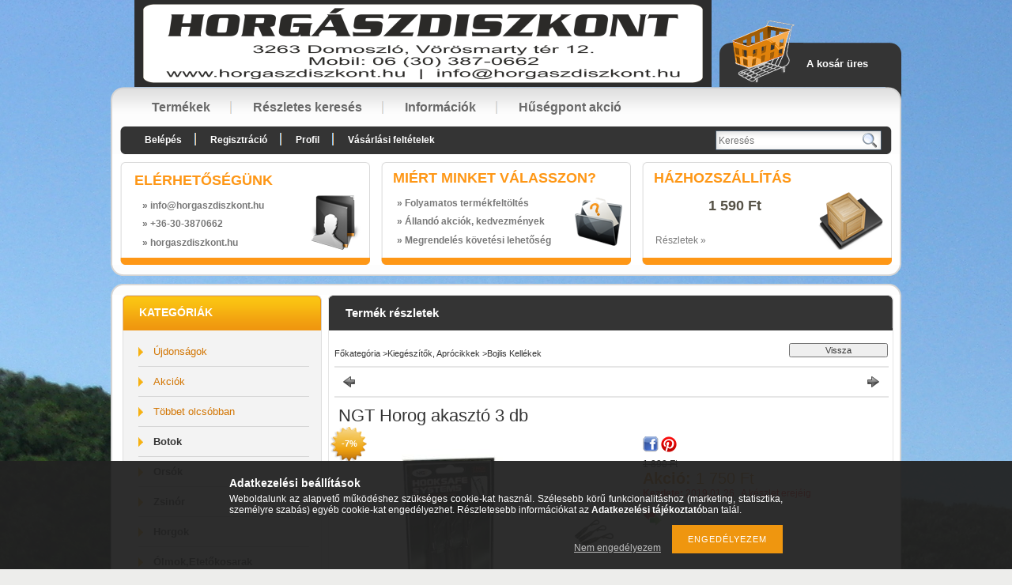

--- FILE ---
content_type: text/html; charset=UTF-8
request_url: https://horgaszdiszkont.hu/NGT-Horog-akaszto-3-db
body_size: 13304
content:
<!DOCTYPE html PUBLIC "-//W3C//DTD XHTML 1.0 Transitional//EN" "http://www.w3.org/TR/xhtml1/DTD/xhtml1-transitional.dtd">
<html xmlns="http://www.w3.org/1999/xhtml" lang="hu" xml:lang="hu" lang="hu" xml:lang="hu" style="background-image:url(https://horgaszdiszkont.hu/shop_pic.php?time=1478710603&width=[element_width]&height=[element_height]&design_element=background_slide_0.jpg);">
<head>
<meta http-equiv="Content-Type" content="text/html; charset=utf-8">
<meta http-equiv="Content-Language" content="HU">
<meta http-equiv="Cache-Control" content="no-cache">
<meta name="description" content="NGT Horog akasztó 3 db, Horgászdiszkont">
<meta name="robots" content="index, follow">
<meta http-equiv="X-UA-Compatible" content="IE=Edge">
<meta property="og:site_name" content="Horgászdiszkont" />
<meta property="og:title" content="NGT Horog akasztó 3 db - Horgászdiszkont">
<meta property="og:description" content="NGT Horog akasztó 3 db, Horgászdiszkont">
<meta property="og:type" content="product">
<meta property="og:url" content="https://horgaszdiszkont.hu/NGT-Horog-akaszto-3-db">
<meta property="og:image" content="https://horgaszdiszkont.hu/img/4517/HD354854/HD354854.jpg">

<title>NGT Horog akasztó 3 db - Horgászdiszkont</title>


<script type="text/javascript">
var service_type="shop";
var shop_url_main="https://horgaszdiszkont.hu";
var actual_lang="hu";
var money_len="0";
var money_thousend=" ";
var money_dec=",";
var shop_id=4517;
var unas_design_url="https:"+"/"+"/"+"horgaszdiszkont.hu"+"/"+"!common_design"+"/"+"base"+"/"+"000700"+"/";
var unas_design_code='000700';
var unas_base_design_code='2';
var unas_design_ver=2;
var unas_design_subver=0;
var unas_shop_url='https://horgaszdiszkont.hu';
var config_plus=new Array();
config_plus['product_tooltip']=1;
config_plus['cart_redirect']=1;
config_plus['money_type']='Ft';
config_plus['money_type_display']='Ft';
var lang_text=new Array();

var UNAS = UNAS || {};
UNAS.shop={"base_url":'https://horgaszdiszkont.hu',"domain":'horgaszdiszkont.hu',"username":'horgaszdiszkont.unas.hu',"id":4517,"lang":'hu',"currency_type":'Ft',"currency_code":'HUF',"currency_rate":'1',"currency_length":0,"base_currency_length":0,"canonical_url":'https://horgaszdiszkont.hu/NGT-Horog-akaszto-3-db'};
UNAS.design={"code":'000700',"page":'artdet'};
UNAS.api_auth="f9ebdbe3f9e2b3151cb5565242387a4f";
UNAS.customer={"email":'',"id":0,"group_id":0,"without_registration":0};
UNAS.shop["category_id"]="477113";
UNAS.shop["sku"]="HD354854";
UNAS.shop["product_id"]="96128880";
UNAS.shop["only_private_customer_can_purchase"] = false;
 

UNAS.text = {
    "button_overlay_close": `Bezár`,
    "popup_window": `Felugró ablak`,
    "list": `lista`,
    "updating_in_progress": `frissítés folyamatban`,
    "updated": `frissítve`,
    "is_opened": `megnyitva`,
    "is_closed": `bezárva`,
    "deleted": `törölve`,
    "consent_granted": `hozzájárulás megadva`,
    "consent_rejected": `hozzájárulás elutasítva`,
    "field_is_incorrect": `mező hibás`,
    "error_title": `Hiba!`,
    "product_variants": `termék változatok`,
    "product_added_to_cart": `A termék a kosárba került`,
    "product_added_to_cart_with_qty_problem": `A termékből csak [qty_added_to_cart] [qty_unit] került kosárba`,
    "product_removed_from_cart": `A termék törölve a kosárból`,
    "reg_title_name": `Név`,
    "reg_title_company_name": `Cégnév`,
    "number_of_items_in_cart": `Kosárban lévő tételek száma`,
    "cart_is_empty": `A kosár üres`,
    "cart_updated": `A kosár frissült`
};


UNAS.text["delete_from_compare"]= `Törlés összehasonlításból`;
UNAS.text["comparison"]= `Összehasonlítás`;







window.lazySizesConfig=window.lazySizesConfig || {};
window.lazySizesConfig.loadMode=1;
window.lazySizesConfig.loadHidden=false;

window.dataLayer = window.dataLayer || [];
function gtag(){dataLayer.push(arguments)};
gtag('js', new Date());
</script>

<script src="https://horgaszdiszkont.hu/!common_packages/jquery/jquery-1.7.2.js?mod_time=1690980618" type="text/javascript"></script>
<script src="https://horgaszdiszkont.hu/!common_packages/jquery/plugins/shadowbox3/shadowbox.js?mod_time=1690980618" type="text/javascript"></script>
<script src="https://horgaszdiszkont.hu/!common_packages/jquery/plugins/jqzoom/jqzoom.js?mod_time=1690980618" type="text/javascript"></script>
<script src="https://horgaszdiszkont.hu/!common_packages/jquery/plugins/bgiframe/bgiframe.js?mod_time=1690980618" type="text/javascript"></script>
<script src="https://horgaszdiszkont.hu/!common_packages/jquery/plugins/ajaxqueue/ajaxqueue.js?mod_time=1690980618" type="text/javascript"></script>
<script src="https://horgaszdiszkont.hu/!common_packages/jquery/plugins/color/color.js?mod_time=1690980618" type="text/javascript"></script>
<script src="https://horgaszdiszkont.hu/!common_packages/jquery/plugins/autocomplete/autocomplete.js?mod_time=1751452520" type="text/javascript"></script>
<script src="https://horgaszdiszkont.hu/!common_packages/jquery/plugins/cookie/cookie.js?mod_time=1690980618" type="text/javascript"></script>
<script src="https://horgaszdiszkont.hu/!common_packages/jquery/plugins/treeview/treeview.js?mod_time=1690980618" type="text/javascript"></script>
<script src="https://horgaszdiszkont.hu/!common_packages/jquery/plugins/treeview/treeview.edit.js?mod_time=1690980618" type="text/javascript"></script>
<script src="https://horgaszdiszkont.hu/!common_packages/jquery/plugins/treeview/treeview.async.js?mod_time=1690980618" type="text/javascript"></script>
<script src="https://horgaszdiszkont.hu/!common_packages/jquery/plugins/tools/tools-1.2.7.js?mod_time=1690980618" type="text/javascript"></script>
<script src="https://horgaszdiszkont.hu/!common_packages/jquery/plugins/nivoslider/nivoslider.js?mod_time=1690980618" type="text/javascript"></script>
<script src="https://horgaszdiszkont.hu/!common_packages/jquery/own/shop_common/exploded/common.js?mod_time=1764831094" type="text/javascript"></script>
<script src="https://horgaszdiszkont.hu/!common_packages/jquery/own/shop_common/exploded/common_overlay.js?mod_time=1754986322" type="text/javascript"></script>
<script src="https://horgaszdiszkont.hu/!common_packages/jquery/own/shop_common/exploded/common_shop_popup.js?mod_time=1754991412" type="text/javascript"></script>
<script src="https://horgaszdiszkont.hu/!common_packages/jquery/own/shop_common/exploded/common_start_checkout.js?mod_time=1752056294" type="text/javascript"></script>
<script src="https://horgaszdiszkont.hu/!common_packages/jquery/own/shop_common/exploded/design_1500.js?mod_time=1725525511" type="text/javascript"></script>
<script src="https://horgaszdiszkont.hu/!common_packages/jquery/own/shop_common/exploded/function_change_address_on_order_methods.js?mod_time=1752056294" type="text/javascript"></script>
<script src="https://horgaszdiszkont.hu/!common_packages/jquery/own/shop_common/exploded/function_check_password.js?mod_time=1751452520" type="text/javascript"></script>
<script src="https://horgaszdiszkont.hu/!common_packages/jquery/own/shop_common/exploded/function_check_zip.js?mod_time=1767692286" type="text/javascript"></script>
<script src="https://horgaszdiszkont.hu/!common_packages/jquery/own/shop_common/exploded/function_compare.js?mod_time=1751452520" type="text/javascript"></script>
<script src="https://horgaszdiszkont.hu/!common_packages/jquery/own/shop_common/exploded/function_customer_addresses.js?mod_time=1725525511" type="text/javascript"></script>
<script src="https://horgaszdiszkont.hu/!common_packages/jquery/own/shop_common/exploded/function_delivery_point_select.js?mod_time=1751452520" type="text/javascript"></script>
<script src="https://horgaszdiszkont.hu/!common_packages/jquery/own/shop_common/exploded/function_favourites.js?mod_time=1725525511" type="text/javascript"></script>
<script src="https://horgaszdiszkont.hu/!common_packages/jquery/own/shop_common/exploded/function_infinite_scroll.js?mod_time=1758625002" type="text/javascript"></script>
<script src="https://horgaszdiszkont.hu/!common_packages/jquery/own/shop_common/exploded/function_language_and_currency_change.js?mod_time=1751452520" type="text/javascript"></script>
<script src="https://horgaszdiszkont.hu/!common_packages/jquery/own/shop_common/exploded/function_param_filter.js?mod_time=1764233415" type="text/javascript"></script>
<script src="https://horgaszdiszkont.hu/!common_packages/jquery/own/shop_common/exploded/function_postsale.js?mod_time=1751452520" type="text/javascript"></script>
<script src="https://horgaszdiszkont.hu/!common_packages/jquery/own/shop_common/exploded/function_product_print.js?mod_time=1725525511" type="text/javascript"></script>
<script src="https://horgaszdiszkont.hu/!common_packages/jquery/own/shop_common/exploded/function_product_subscription.js?mod_time=1751452520" type="text/javascript"></script>
<script src="https://horgaszdiszkont.hu/!common_packages/jquery/own/shop_common/exploded/function_recommend.js?mod_time=1751452520" type="text/javascript"></script>
<script src="https://horgaszdiszkont.hu/!common_packages/jquery/own/shop_common/exploded/function_saved_cards.js?mod_time=1751452520" type="text/javascript"></script>
<script src="https://horgaszdiszkont.hu/!common_packages/jquery/own/shop_common/exploded/function_saved_filter_delete.js?mod_time=1751452520" type="text/javascript"></script>
<script src="https://horgaszdiszkont.hu/!common_packages/jquery/own/shop_common/exploded/function_search_smart_placeholder.js?mod_time=1751452520" type="text/javascript"></script>
<script src="https://horgaszdiszkont.hu/!common_packages/jquery/own/shop_common/exploded/function_vote.js?mod_time=1725525511" type="text/javascript"></script>
<script src="https://horgaszdiszkont.hu/!common_packages/jquery/own/shop_common/exploded/page_cart.js?mod_time=1767791927" type="text/javascript"></script>
<script src="https://horgaszdiszkont.hu/!common_packages/jquery/own/shop_common/exploded/page_customer_addresses.js?mod_time=1768291154" type="text/javascript"></script>
<script src="https://horgaszdiszkont.hu/!common_packages/jquery/own/shop_common/exploded/page_order_checkout.js?mod_time=1725525511" type="text/javascript"></script>
<script src="https://horgaszdiszkont.hu/!common_packages/jquery/own/shop_common/exploded/page_order_details.js?mod_time=1725525511" type="text/javascript"></script>
<script src="https://horgaszdiszkont.hu/!common_packages/jquery/own/shop_common/exploded/page_order_methods.js?mod_time=1760086916" type="text/javascript"></script>
<script src="https://horgaszdiszkont.hu/!common_packages/jquery/own/shop_common/exploded/page_order_return.js?mod_time=1725525511" type="text/javascript"></script>
<script src="https://horgaszdiszkont.hu/!common_packages/jquery/own/shop_common/exploded/page_order_send.js?mod_time=1725525511" type="text/javascript"></script>
<script src="https://horgaszdiszkont.hu/!common_packages/jquery/own/shop_common/exploded/page_order_subscriptions.js?mod_time=1751452520" type="text/javascript"></script>
<script src="https://horgaszdiszkont.hu/!common_packages/jquery/own/shop_common/exploded/page_order_verification.js?mod_time=1752056294" type="text/javascript"></script>
<script src="https://horgaszdiszkont.hu/!common_packages/jquery/own/shop_common/exploded/page_product_details.js?mod_time=1751452520" type="text/javascript"></script>
<script src="https://horgaszdiszkont.hu/!common_packages/jquery/own/shop_common/exploded/page_product_list.js?mod_time=1725525511" type="text/javascript"></script>
<script src="https://horgaszdiszkont.hu/!common_packages/jquery/own/shop_common/exploded/page_product_reviews.js?mod_time=1751452520" type="text/javascript"></script>
<script src="https://horgaszdiszkont.hu/!common_packages/jquery/own/shop_common/exploded/page_reg.js?mod_time=1756187462" type="text/javascript"></script>
<script src="https://horgaszdiszkont.hu/!common_packages/jquery/plugins/hoverintent/hoverintent.js?mod_time=1690980618" type="text/javascript"></script>
<script src="https://horgaszdiszkont.hu/!common_packages/jquery/own/shop_tooltip/shop_tooltip.js?mod_time=1753441723" type="text/javascript"></script>
<script src="https://horgaszdiszkont.hu/!common_packages/jquery/plugins/jcarousel/jcarousel.js?mod_time=1690980618" type="text/javascript"></script>

<link href="https://horgaszdiszkont.hu/!common_packages/jquery/plugins/autocomplete/autocomplete.css?mod_time=1690980618" rel="stylesheet" type="text/css">
<link href="https://horgaszdiszkont.hu/!common_packages/jquery/plugins/shadowbox3/shadowbox.css?mod_time=1690980618" rel="stylesheet" type="text/css">
<link href="https://horgaszdiszkont.hu/!common_packages/jquery/plugins/jqzoom/css/jqzoom.css?mod_time=1693894694" rel="stylesheet" type="text/css">
<link href="https://horgaszdiszkont.hu/!common_design/base/000001/css/common.css?mod_time=1763385136" rel="stylesheet" type="text/css">
<link href="https://horgaszdiszkont.hu/!common_design/base/000001/css/page.css?mod_time=1751452521" rel="stylesheet" type="text/css">
<link href="https://horgaszdiszkont.hu/!common_design/base/000002/css/page_artdet_2.css?mod_time=1751452521" rel="stylesheet" type="text/css">
<link href="https://horgaszdiszkont.hu/!common_design/base/000001/css/box.css?mod_time=1751452521" rel="stylesheet" type="text/css">
<link href="https://horgaszdiszkont.hu/!common_design/base/000700/css/layout.css?mod_time=1690980619" rel="stylesheet" type="text/css">
<link href="https://horgaszdiszkont.hu/!common_design/base/000001/css/design.css?mod_time=1690980619" rel="stylesheet" type="text/css">
<link href="https://horgaszdiszkont.hu/!common_design/base/000700/css/design_custom.css?mod_time=1690980619" rel="stylesheet" type="text/css">
<link href="https://horgaszdiszkont.hu/!common_design/base/000700/css/custom.css?mod_time=1690980619" rel="stylesheet" type="text/css">

<link href="https://horgaszdiszkont.hu/NGT-Horog-akaszto-3-db" rel="canonical">
    <link id="favicon-32x32" rel="icon" type="image/png" href="https://horgaszdiszkont.hu/!common_design/own/image/favicon_32x32.png" sizes="32x32">
    <link id="favicon-192x192" rel="icon" type="image/png" href="https://horgaszdiszkont.hu/!common_design/own/image/favicon_192x192.png" sizes="192x192">
            <link rel="apple-touch-icon" href="https://horgaszdiszkont.hu/!common_design/own/image/favicon_32x32.png" sizes="32x32">
        <link rel="apple-touch-icon" href="https://horgaszdiszkont.hu/!common_design/own/image/favicon_192x192.png" sizes="192x192">
        <script type="text/javascript">
        var google_consent=1;
    
        gtag('consent', 'default', {
           'ad_storage': 'denied',
           'ad_user_data': 'denied',
           'ad_personalization': 'denied',
           'analytics_storage': 'denied',
           'functionality_storage': 'denied',
           'personalization_storage': 'denied',
           'security_storage': 'granted'
        });

    
        gtag('consent', 'update', {
           'ad_storage': 'denied',
           'ad_user_data': 'denied',
           'ad_personalization': 'denied',
           'analytics_storage': 'denied',
           'functionality_storage': 'denied',
           'personalization_storage': 'denied',
           'security_storage': 'granted'
        });

        </script>
    
</head>

<body class='design_ver2' id="ud_shop_artdet" style="background-image:url(https://horgaszdiszkont.hu/shop_pic.php?time=1478710603&width=[element_width]&height=[element_height]&design_element=background_slide_0.jpg);">
    <div id="fb-root"></div>
    <script>
        window.fbAsyncInit = function() {
            FB.init({
                xfbml            : true,
                version          : 'v22.0'
            });
        };
    </script>
    <script async defer crossorigin="anonymous" src="https://connect.facebook.net/hu_HU/sdk.js"></script>
    <div id="image_to_cart" style="display:none; position:absolute; z-index:100000;"></div>
<div class="overlay_common overlay_warning" id="overlay_cart_add"></div>
<script type="text/javascript">$(document).ready(function(){ overlay_init("cart_add",{"onBeforeLoad":false}); });</script>
<div id="overlay_login_outer"></div>	
	<script type="text/javascript">
	$(document).ready(function(){
	    var login_redir_init="";

		$("#overlay_login_outer").overlay({
			onBeforeLoad: function() {
                var login_redir_temp=login_redir_init;
                if (login_redir_act!="") {
                    login_redir_temp=login_redir_act;
                    login_redir_act="";
                }

				                    var temp_href="https://horgaszdiszkont.hu/shop_login.php";
                    if (login_redir_temp!="") temp_href=temp_href+"?login_redir="+encodeURIComponent(login_redir_temp);
					location.href=temp_href;
								},
			top: 200,
						closeOnClick: (config_plus['overlay_close_on_click_forced'] === 1),
			onClose: function(event, overlayIndex) {
				$("#login_redir").val("");
			},
			load: false
		});
		
			});
	function overlay_login() {
		$(document).ready(function(){
			$("#overlay_login_outer").overlay().load();
		});
	}
	function overlay_login_remind() {
        if (unas_design_ver >= 5) {
            $("#overlay_remind").overlay().load();
        } else {
            $(document).ready(function () {
                $("#overlay_login_outer").overlay().close();
                setTimeout('$("#overlay_remind").overlay().load();', 250);
            });
        }
	}

    var login_redir_act="";
    function overlay_login_redir(redir) {
        login_redir_act=redir;
        $("#overlay_login_outer").overlay().load();
    }
	</script>  
	<div class="overlay_common overlay_info" id="overlay_remind"></div>
<script type="text/javascript">$(document).ready(function(){ overlay_init("remind",[]); });</script>

	<script type="text/javascript">
    	function overlay_login_error_remind() {
		$(document).ready(function(){
			load_login=0;
			$("#overlay_error").overlay().close();
			setTimeout('$("#overlay_remind").overlay().load();', 250);	
		});
	}
	</script>  
	<div class="overlay_common overlay_info" id="overlay_newsletter"></div>
<script type="text/javascript">$(document).ready(function(){ overlay_init("newsletter",[]); });</script>

<script type="text/javascript">
function overlay_newsletter() {
    $(document).ready(function(){
        $("#overlay_newsletter").overlay().load();
    });
}
</script>
<div class="overlay_common overlay_error" id="overlay_script"></div>
<script type="text/javascript">$(document).ready(function(){ overlay_init("script",[]); });</script>
    <script>
    $(document).ready(function() {
        $.ajax({
            type: "GET",
            url: "https://horgaszdiszkont.hu/shop_ajax/ajax_stat.php",
            data: {master_shop_id:"4517",get_ajax:"1"}
        });
    });
    </script>
    

<div id='banner_popup_content'></div>



<div id="container">
	
	<div id="header">
    	<div id="header_top">
        	<div id="lang_box"></div>
     		<div id="logo_box"><div id='head_content'><!-- UnasElement {type:slide} -->
<div id="head_slide" class="nivoSlider" style="width:730px; height:110px;">
	<a id="head_slide_0" href="https://horgaszdiszkont.hu/"><img src="https://horgaszdiszkont.hu/shop_pic.php?time=1478711066&width=730&height=110&design_element=head_slide_0.jpg" width="730" height="110" border="0" title="" alt="" style="width:730px; height:110px;" /></a>
</div>
</div></div>
        	<div id="cart_box">
            	<div id="cart_pic"></div>
            	<div id="cart_text"><div id='box_cart_content' class='box_content'>

    

    

    
        <div class='box_cart_item'>
            <a href='https://horgaszdiszkont.hu/shop_cart.php' class='text_small'>
                <span class='text_small'>
                    

                    

                    
                        <span class='box_cart_empty'>A kosár üres</span>
                        
                    
                </span>
            </a>
        </div>
    

    

    

    

    

    

    
        <script type="text/javascript">
            $("#cart_box").click(function() {
                document.location.href="https://horgaszdiszkont.hu/shop_cart.php";
            });
        </script>
    

</div></div>
                <div class="clear_fix"></div>  
            </div>
            <div class="clear_fix"></div>       
        </div>	
    	<div id="header_container"> 
            <div id="header_menu_top">
            	<div id="header_menu_top_left"></div>
               	<div id="header_menu_top_center">
                    <div id="menu_content">
						<div id="menu_content"><ul><li class="menu_item_1"><span class="menu_item_inner"><a href="https://horgaszdiszkont.hu/sct/0/"><strong>Termékek</strong></a></span></li><li class="menu_item_2"><span class="menu_item_inner"><a href="https://horgaszdiszkont.hu/shop_searchcomplex.php"><strong>Részletes keresés</strong></a></span></li><li class="menu_item_3"><span class="menu_item_inner"><a href="https://horgaszdiszkont.hu/shop_contact.php"><strong>Információk</strong></a></span></li><li class="menu_item_plus menu_item_4" id="menu_item_id_739247"><span class="menu_item_inner"><a href="https://horgaszdiszkont.hu/spg/739247/Husegpont-akcio" target="_top"><strong>Hűségpont akció</strong></a></span></li></ul></div><script type="text/javascript">
	$("#menu_content a").each(function() {
		if($(this).attr("href")==document.location.href) {
			$(this).parents("li:first").addClass("selected_menu");
		}
	});
</script>

                    </div> 
                </div>
            	<div id="header_menu_top_right"></div>
                <div class="clear_fix"></div>               
            </div>
            <div id="header_menu_bottom">
            	<div id="header_menu_bottom_left"></div>
               	<div id="header_menu_bottom_center">
                	<div id="menu_content2">
                    	<ul>
							<li class="login">
    
        
            
                <script type='text/javascript'>
                    function overlay_login() {
                        $(document).ready(function(){
                            $("#overlay_login_outer").overlay().load();
                        });
                    }
                </script>
                <a href="javascript:overlay_login();" class="text_normal">Belépés</a>
            

            
        

        
        

        

    
</li>
                            <li><a href="https://horgaszdiszkont.hu/shop_reg.php"><strong>Regisztráció</strong></a></li>                    
                            <li><a href="https://horgaszdiszkont.hu/shop_order_track.php"><strong>Profil</strong></a>	</li>
    	                    <li><a href="https://horgaszdiszkont.hu/shop_help.php"><strong>Vásárlási feltételek</strong></a></li>
                        </ul>                          
                    </div>	
                    <div id="money_search_outer">
                    	<div id="money"></div>
                    	<div id="search"><div id='box_search_content' class='box_content'>
    <form name="form_include_search" id="form_include_search" action="https://horgaszdiszkont.hu/shop_search.php" method="get">
        <div class='box_search_field'><label><span class="text_small">Kifejezés:</span></label><span class="text_input"><input name="q" id="box_search_input" type="text" maxlength="255" class="text_small js-search-input" value="" placeholder="Keresés" /></span></div>
        <div class='box_search_button'><span class="text_button"><input type="submit" value="" class="text_small" /></span></div>
    </form>
</div></div>
                    	<div class="clear_fix"></div> 
                    </div>
                    <div class="clear_fix"></div>  
                </div>
            	<div id="header_menu_bottom_right"></div>
                <div class="clear_fix"></div>                           
            </div>
            <div id="menu_bottom_space"></div>
            <div id="slideshow_box"></div>
            <div id="slideshow_box_bottom">
                <div id="three_box">
                    <div id="three_box_1">
                    <div id='banner_horizontal_1_content'><div style="position:relative; width:305px; height:111px; overflow:hidden;"><div style="width:72px; height:70px; background-image:url(https://horgaszdiszkont.hu/!common_design/base/000700/image/box_1_icon.png); background-repeat:no-repeat; position:absolute; z-index:10; top:38px; right:0px;"></div><table width="305" height="111" cellpadding="0" cellspacing="0" border="0" style="vertical-align:top; text-align:left;"><tr><td height="26" style="text-align:left; vertical-align:top; padding:10px 0 5px 15px; color:#fe9716; font-size:18px; font-weight:bold; text-transform:uppercase;">Elérhetőségünk</td></tr><tr><td style="color:#787878; font-size:12px; font-weight:bold; text-align:left; padding-left:25px;">&raquo; info<span class='em_replace'></span>horgaszdiszkont.hu<script type="text/javascript">
	$(document).ready(function(){
		$(".em_replace").html("@");
	});
</script>
</td></tr><tr><td style="color:#787878; font-size:12px; font-weight:bold; text-align:left; padding-left:25px; padding-top:0px;">&raquo; +36-30-3870662</td></tr><tr><td style="color:#787878; font-size:12px; font-weight:bold; text-align:left; padding-left:25px; padding-top:0px">&raquo; horgaszdiszkont.hu</td></tr></table></div></div>                    
                    </div>
                        <div id="box_space"></div>
                    <div id="three_box_2">
                    <div id='banner_horizontal_2_content'><div style="position:relative; width:305px; height:111px; overflow:hidden;"><div style="width:65px; height:70px; background-image:url(https://horgaszdiszkont.hu/!common_design/base/000700/image/box_2_icon.png); background-repeat:no-repeat; position:absolute; z-index:10; top:45px; right:-5px;"></div><table width="305" height="111" cellpadding="0" cellspacing="0" border="0" style="vertical-align:top; text-align:left;"><tr><td height="26" style="text-align:left; vertical-align:top; padding:10px 0 5px 15px; color:#fe9716; font-size:18px; font-weight:bold; text-transform:uppercase;">Miért minket válasszon?</td></tr><tr><td style="color:#787878; font-size:12px; font-weight:bold; text-align:left; padding-left:20px;">&raquo; Folyamatos termékfeltöltés</td></tr><tr><td style="color:#787878; font-size:12px; font-weight:bold; text-align:left; padding-left:20px; padding-top:0px;">&raquo; Állandó akciók, kedvezmények</td></tr><tr><td style="color:#787878; font-size:12px; font-weight:bold; text-align:left; padding-left:20px; padding-top:0px">&raquo; Megrendelés követési lehetőség</td></tr></table></div></div>
                    </div>
                        <div id="box_space"></div>                
                    <div id="three_box_3">
                    <div id='banner_horizontal_3_content'><div style="position:relative; width:305px; height:111px; overflow:hidden;"><div style="width:82px; height:75px; background-image:url(https://horgaszdiszkont.hu/!common_design/base/000700/image/box_3_icon.png); background-repeat:no-repeat; position:absolute; z-index:10; top:38px; right:0;"></div><table width="305" height="111" cellpadding="0" cellspacing="0" border="0" style="vertical-align:top; text-align:left;"><tr><td height="26" style="text-align:left; vertical-align:top; padding:10px 0 5px 15px; color:#fe9716; font-size:18px; font-weight:bold; text-transform:uppercase;">Házhozszállítás</td></tr><tr><td style="color: #565247; font-size: 18px; font-weight:bold; text-align:center; padding-right:70px; padding-bottom:6px;"><span class='container_shipping_cost'>1 590 Ft</span></td></tr><tr><td style="color:#565247; font-size:10px; line-height:11px; text-align:center; padding-right:80px; padding-left:12px; padding-bottom:8px;"><span class='container_shipping_free'></span></td></tr><tr><td height="19" style="padding-left:17px; vertical-align:top;"><a style="color:#787878; font-size: 12px;" href="https://horgaszdiszkont.hu//shop_contact.php?tab=shipping" title="Részletek">Részletek &raquo;</a></td></tr></table></div> </div>                    
                    </div>              
                    <div class="clear_fix"></div> 
                </div>
            </div>

        </div>	
        <div id="header_bottom"></div>
    </div>
    
    <div id="content">
    	<div id="content_top"><!-- --></div>
        <div id="content_container_outer"><div id="content_container"><div id="content_container_inner">    
        	
            <div id="left">
                <div id="box_left">
                	                     
                
                    <div id='box_container_shop_cat' class='box_container_1'>
                    <div class="box_left_title">Kategóriák</div>
                    <div class="box_left_container"><div id='box_cat_content' class='box_content box_cat_type_ajax'><ul id='box_cat_main'><li id='box_cat_spec_new'><span class='box_cat_spec'><a href='https://horgaszdiszkont.hu/shop_artspec.php?artspec=2' class='text_small'><span class='text_color_fault'>Újdonságok</span></a></span></li><li id='box_cat_spec_akcio'><span class='box_cat_spec'><a href='https://horgaszdiszkont.hu/shop_artspec.php?artspec=1' class='text_small'><span class='text_color_fault'>Akciók</span></a></span></li><li id='box_cat_spec_qty'><span class='box_cat_spec'><a href='https://horgaszdiszkont.hu/shop_artspec.php?artspec=10' class='text_small'><span class='text_color_fault'>Többet olcsóbban</span></a></span></li><li id='box_cat_1_316478' class=' hasChildren'><span class='text_small box_cat_style0 box_cat_level0 text_style_strong box_cat_click_level0'>Botok</span>
<ul style="display: none;"><li><span class="placeholder">&nbsp;</span></li></ul></li><li id='box_cat_1_826041' class=' hasChildren'><span class='text_small box_cat_style0 box_cat_level0 text_style_strong box_cat_click_level0'>Orsók</span>
<ul style="display: none;"><li><span class="placeholder">&nbsp;</span></li></ul></li><li id='box_cat_1_935382' class=' hasChildren'><span class='text_small box_cat_style0 box_cat_level0 text_style_strong box_cat_click_level0'>Zsinór</span>
<ul style="display: none;"><li><span class="placeholder">&nbsp;</span></li></ul></li><li id='box_cat_1_591673' class=' hasChildren'><span class='text_small box_cat_style0 box_cat_level0 text_style_strong box_cat_click_level0'>Horgok</span>
<ul style="display: none;"><li><span class="placeholder">&nbsp;</span></li></ul></li><li id='box_cat_1_617405' class=' hasChildren'><span class='text_small box_cat_style0 box_cat_level0 text_style_strong box_cat_click_level0'>Ólmok,Etetőkosarak</span>
<ul style="display: none;"><li><span class="placeholder">&nbsp;</span></li></ul></li><li id='box_cat_1_723852' class=' hasChildren'><span class='text_small box_cat_style0 box_cat_level0 text_style_strong box_cat_click_level0'>Szék, Ágy, Hálózsák</span>
<ul style="display: none;"><li><span class="placeholder">&nbsp;</span></li></ul></li><li id='box_cat_1_533314' class=' hasChildren'><span class='text_small box_cat_style0 box_cat_level0 text_style_strong box_cat_click_level0'>Ernyő, Sátor</span>
<ul style="display: none;"><li><span class="placeholder">&nbsp;</span></li></ul></li><li id='box_cat_1_861173' class=' hasChildren'><span class='text_small box_cat_style0 box_cat_level0 text_style_strong box_cat_click_level0'>Bottartó,Rod-pod</span>
<ul style="display: none;"><li><span class="placeholder">&nbsp;</span></li></ul></li><li id='box_cat_1_844062' class=' hasChildren'><span class='text_small box_cat_style0 box_cat_level0 text_style_strong box_cat_click_level0'>Merítők, Haltartók</span>
<ul style="display: none;"><li><span class="placeholder">&nbsp;</span></li></ul></li><li id='box_cat_1_784084' class=' hasChildren'><span class='text_small box_cat_style0 box_cat_level0 text_style_strong box_cat_click_level0'>Kapásjelzők, Swingerek</span>
<ul style="display: none;"><li><span class="placeholder">&nbsp;</span></li></ul></li><li id='box_cat_1_800802' class=' hasChildren'><span class='text_small box_cat_style0 box_cat_level0 text_style_strong box_cat_click_level0'>Bojli,Pellet,Paszta</span>
<ul style="display: none;"><li><span class="placeholder">&nbsp;</span></li></ul></li><li id='box_cat_1_780237' class=' hasChildren'><span class='text_small box_cat_style0 box_cat_level0 text_style_strong box_cat_click_level0'>Adalék,Aroma</span>
<ul style="display: none;"><li><span class="placeholder">&nbsp;</span></li></ul></li><li id='box_cat_1_143861' class=' hasChildren'><span class='text_small box_cat_style0 box_cat_level0 text_style_strong box_cat_click_level0'>Doboz,Láda</span>
<ul style="display: none;"><li><span class="placeholder">&nbsp;</span></li></ul></li><li id='box_cat_1_740840' class=' open'><span class='text_small box_cat_style0 box_cat_level0 text_style_strong box_cat_click_level0'>Kiegészítők, Aprócikkek</span><ul><li id='box_cat_2_477113' class=''><span class='text_small box_cat_style1 box_cat_level2 text_color_fault text_style_strong'><a href='https://horgaszdiszkont.hu/spl/477113/Bojlis-Kellekek' class='text_small text_color_fault text_style_strong box_cat_click_level2' >Bojlis Kellékek</a></span></li><li id='box_cat_2_525479' class=''><span class='text_small box_cat_style1 box_cat_level2'><a href='https://horgaszdiszkont.hu/spl/525479/Etetes-kellekei' class='text_small box_cat_click_level2' >Etetés kellékei</a></span></li><li id='box_cat_2_693146' class=''><span class='text_small box_cat_style1 box_cat_level2'><a href='https://horgaszdiszkont.hu/spl/693146/Halak-vedelme' class='text_small box_cat_click_level2' >Halak védelme</a></span></li><li id='box_cat_2_716143' class=''><span class='text_small box_cat_style1 box_cat_level2'><a href='https://horgaszdiszkont.hu/spl/716143/Merlegeles-Kellekei' class='text_small box_cat_click_level2' >Mérlegelés Kellékei</a></span></li><li id='box_cat_2_572630' class=''><span class='text_small box_cat_style1 box_cat_level2'><a href='https://horgaszdiszkont.hu/spl/572630/Merleg' class='text_small box_cat_click_level2' >Mérleg</a></span></li><li id='box_cat_2_619622' class=''><span class='text_small box_cat_style1 box_cat_level2'><a href='https://horgaszdiszkont.hu/spl/619622/Pva-termekek' class='text_small box_cat_click_level2' >Pva termékek</a></span></li><li id='box_cat_2_902120' class=''><span class='text_small box_cat_style1 box_cat_level2'><a href='https://horgaszdiszkont.hu/spl/902120/Fenekezo-horgaszat-kellekei' class='text_small box_cat_click_level2' >Fenekező horgászat kellékei</a></span></li><li id='box_cat_2_693435' class=''><span class='text_small box_cat_style1 box_cat_level2'><a href='https://horgaszdiszkont.hu/spl/693435/Uszos-horgaszathoz' class='text_small box_cat_click_level2' >Úszós horgászathoz</a></span></li><li id='box_cat_2_818810' class=''><span class='text_small box_cat_style1 box_cat_level2'><a href='https://horgaszdiszkont.hu/spl/818810/Rablohalas-kellekek' class='text_small box_cat_click_level2' >Rablóhalas kellékek</a></span></li><li id='box_cat_2_856647' class=''><span class='text_small box_cat_style1 box_cat_level2'><a href='https://horgaszdiszkont.hu/spl/856647/Ollo-fogo' class='text_small box_cat_click_level2' >Olló, fogó</a></span></li><li id='box_cat_2_525206' class=''><span class='text_small box_cat_style1 box_cat_level2'><a href='https://horgaszdiszkont.hu/spl/525206/Kesek' class='text_small box_cat_click_level2' >Kések</a></span></li><li id='box_cat_2_107136' class=''><span class='text_small box_cat_style1 box_cat_level2'><a href='https://horgaszdiszkont.hu/spl/107136/Horogszabadito' class='text_small box_cat_click_level2' >Horogszabadító</a></span></li><li id='box_cat_2_401296' class=''><span class='text_small box_cat_style1 box_cat_level2'><a href='https://horgaszdiszkont.hu/spl/401296/Feeder-kellekek' class='text_small box_cat_click_level2' >Feeder kellékek</a></span></li><li id='box_cat_2_807954' class=''><span class='text_small box_cat_style1 box_cat_level2'><a href='https://horgaszdiszkont.hu/spl/807954/Etetoraketa' class='text_small box_cat_click_level2' >Etetőrakéta</a></span></li><li id='box_cat_2_765876' class=''><span class='text_small box_cat_style1 box_cat_level2'><a href='https://horgaszdiszkont.hu/spl/765876/Lampak' class='text_small box_cat_click_level2' >Lámpák</a></span></li><li id='box_cat_2_226294' class=''><span class='text_small box_cat_style1 box_cat_level2'><a href='https://horgaszdiszkont.hu/spl/226294/ForgokKapcsok' class='text_small box_cat_click_level2' >Forgók,Kapcsok</a></span></li><li id='box_cat_2_950627' class=''><span class='text_small box_cat_style1 box_cat_level2'><a href='https://horgaszdiszkont.hu/spl/950627/Stopperek' class='text_small box_cat_click_level2' >Stopperek</a></span></li></ul></li><li id='box_cat_1_215486' class=' hasChildren'><span class='text_small box_cat_style0 box_cat_level0 text_style_strong box_cat_click_level0'>Ruházat</span>
<ul style="display: none;"><li><span class="placeholder">&nbsp;</span></li></ul></li><li id='box_cat_1_540945' class=' hasChildren'><span class='text_small box_cat_style0 box_cat_level0 text_style_strong box_cat_click_level0'>Táska,Botzsák</span>
<ul style="display: none;"><li><span class="placeholder">&nbsp;</span></li></ul></li><li id='box_cat_1_676527' class=' hasChildren'><span class='text_small box_cat_style0 box_cat_level0 text_style_strong box_cat_click_level0'>Halradar, Etetőhajó</span>
<ul style="display: none;"><li><span class="placeholder">&nbsp;</span></li></ul></li><li id='box_cat_1_670794' class=''><span class='text_small box_cat_style0 box_cat_level0 text_style_strong'><a href='https://horgaszdiszkont.hu/spl/670794/Szerelekekkellekek-szerelekekhez' class='text_small text_style_strong box_cat_click_level0' >Szerelékek,kellékek szerelékekhez</a></span></li><li id='box_cat_1_374891' class=' hasChildren'><span class='text_small box_cat_style0 box_cat_level0 text_style_strong box_cat_click_level0'>Gyártók</span>
<ul style="display: none;"><li><span class="placeholder">&nbsp;</span></li></ul></li></ul></div></div>
                    <div class="box_left_bottom"></div>	
					</div><div id='box_container_home_counter' class='box_container_2'>
                    <div class="box_left_title">Látogató számláló</div>
                    <div class="box_left_container"><div id='box_counter_content' class='box_content'><div class='box_counter_main'>
    
        <div class='box_counter_element_outer'><div class='box_counter_element bg_color_dark2'><span class='text_normal'><span class='text_color_white'><strong>0</strong></span></span></div></div>
    
        <div class='box_counter_element_outer'><div class='box_counter_element bg_color_dark2'><span class='text_normal'><span class='text_color_white'><strong>2</strong></span></span></div></div>
    
        <div class='box_counter_element_outer'><div class='box_counter_element bg_color_dark2'><span class='text_normal'><span class='text_color_white'><strong>4</strong></span></span></div></div>
    
        <div class='box_counter_element_outer'><div class='box_counter_element bg_color_dark2'><span class='text_normal'><span class='text_color_white'><strong>7</strong></span></span></div></div>
    
        <div class='box_counter_element_outer'><div class='box_counter_element bg_color_dark2'><span class='text_normal'><span class='text_color_white'><strong>8</strong></span></span></div></div>
    
        <div class='box_counter_element_outer'><div class='box_counter_element bg_color_dark2'><span class='text_normal'><span class='text_color_white'><strong>9</strong></span></span></div></div>
    
        <div class='box_counter_element_outer'><div class='box_counter_element bg_color_dark2'><span class='text_normal'><span class='text_color_white'><strong>5</strong></span></span></div></div>
    
    <div class='clear_fix'></div>
</div></div>
</div>
                    <div class="box_left_bottom"></div>	
					</div><div id='box_container_shop_compare' class='box_container_3'>
                    <div class="box_left_title">Összehasonlítás</div>
                    <div class="box_left_container"><div id='box_compare_content' class='box_content'>

    

    

    <script type="text/javascript">
	$(document).ready(function(){ $("#box_container_shop_compare").css("display","none"); });</script>


</div></div>
                    <div class="box_left_bottom"></div>	
					</div><div id='box_container_shop_partner' class='box_container_4'>
                    <div class="box_left_title">Partnereink</div>
                    <div class="box_left_container">


<div id='box_partner_content' class='box_content'>
    
        

        
            <a href="https://arumagazin.hu" target="_blank" title="arumagazin.hu"  rel="nofollow" style="margin-bottom:4px;">
                <img border="0" src="https://horgaszdiszkont.hu/!common_design/own/image/logo/partner/logo_partner_frame_arumagazin_hu.jpg" alt="arumagazin.hu"  />
            </a>
        
    
        

        
            <a href="https://kirakat.hu" target="_blank" title="kirakat.hu"  rel="nofollow" style="margin-bottom:4px;">
                <img border="0" src="https://horgaszdiszkont.hu/!common_design/own/image/logo/partner/logo_partner_frame_kirakat_hu.jpg" alt="kirakat.hu"  />
            </a>
        
    
</div>

</div>
                    <div class="box_left_bottom"></div>	
					</div>
                </div>
            </div>
            
            <div id="center">
                <div id="body">
                    <div id="body_title">
    <div id='title_content' class='title_content_noh'>
    
        Termék részletek
    
    </div>
</div>	
                    <div id="body_container"><div id='page_content_outer'>

















<script type="text/javascript">
	$(document).ready(function(){
	  $("a.page_artdet_tab").click(function () {
		  var prev_act = $(".page_artdet_tab_active .text_color_fault").html();
		  
		  $(".page_artdet_ie_px").remove();
		  $(".page_artdet_tab_active").children(".text_color_white").html(prev_act);
		  $(".page_artdet_tab_active").addClass("bg_color_dark1");
		  $(".page_artdet_tab_active").css("border-bottom-color",$(".page_artdet_tab_content.border_1").css("border-left-color"));
		  $(".page_artdet_tab_active").removeClass("bg_color_light2");
		  $(".page_artdet_tab_active").removeClass("page_artdet_tab_active");
		  
		  var a_text = $(this).children(".text_color_white").html();
		  $(this).children(".text_color_white").empty();
		  $(this).children(".text_color_white").append('<div class="page_artdet_ie_px"></div>');
		  $(".page_artdet_ie_px").css("background-color",$(".border_1").css("border-left-color"));
		  $(this).children(".text_color_white").append('<span class="text_color_fault">'+a_text+'</span>');
		  
		  $(this).removeClass("bg_color_dark1");
		  $(this).addClass("bg_color_light2");
		  $(this).addClass("page_artdet_tab_active");
		  $(this).css("border-bottom-color",$(".page_artdet_tab_content.bg_color_light2").css("background-color"));
		  $(".page_artdet_tab_content").slideUp(0);
		  var content_show = $(this).attr("rel");
		  $("#"+content_show).slideDown(0);
	  });
	});
	
	function ardet_stock_tooltip(div) {
        if($(".page_artdet_price_save").length > 0 && $(".page_artdet_status_new").length > 0){
            var tooltip_h =  $('#page_ardet_stock_tooltip').height(); if(tooltip_h>90) tooltip_h=90;
            tooltip_h += 12;

            var tooltip_w = $("#page_ardet_stock_tooltip").width(); if(tooltip_w > 87) tooltip_w = 87;

            tooltip_w += 73;

            $('#page_ardet_stock_tooltip').css("top","-"+tooltip_h+"px");
            $("#page_ardet_stock_tooltip").css("left", tooltip_w+"px");
            $('.'+div).hover(function () { $('#page_ardet_stock_tooltip').show(); }, function () { $('#page_ardet_stock_tooltip').hide(); });
        } else if($(".page_artdet_status_new").length > 0){
            var tooltip_h =  $('#page_ardet_stock_tooltip').height(); if(tooltip_h>90) tooltip_h=90;
            tooltip_h += 12;

            var tooltip_w = $("#page_ardet_stock_tooltip").width(); if(tooltip_w > 87) tooltip_w = 87;
            tooltip_w += 33;

            $('#page_ardet_stock_tooltip').css("top","-"+tooltip_h+"px");
            $("#page_ardet_stock_tooltip").css("left", tooltip_w+"px");
            $('.'+div).hover(function () { $('#page_ardet_stock_tooltip').show(); }, function () { $('#page_ardet_stock_tooltip').hide(); });
        } else{
            var tooltip_h =  $('#page_ardet_stock_tooltip').height(); if(tooltip_h>90) tooltip_h=90;
            tooltip_h += 12;

            var tooltip_w =  $('#page_ardet_stock_tooltip').width(); if(tooltip_h>90) tooltip_w=90;
            tooltip_w-= 30;
            $('#page_ardet_stock_tooltip').css("top","-"+tooltip_h+"px");

            $('#page_ardet_stock_tooltip').css("left", tooltip_w + "px");
            $('.'+div).hover(function () { $('#page_ardet_stock_tooltip').show(); }, function () { $('#page_ardet_stock_tooltip').hide(); });
        }
	}
</script>

<div id='page_artdet_content' class='page_content artdet--type-2'>
	
    <script language="javascript" type="text/javascript">
<!--
var lang_text_warning=`Figyelem!`
var lang_text_required_fields_missing=`Kérjük töltse ki a kötelező mezők mindegyikét!`
function formsubmit_artdet() {
   cart_add("HD354854","",null,1)
}
$(document).ready(function(){
	select_base_price("HD354854",1);
	
	
});
// -->
</script>

	

	<div class='page_artdet_head'>
        <div class='page_artdet_dispcat'><span class="text_small"><a href="https://horgaszdiszkont.hu/sct/0/" class="text_small breadcrumb_item breadcrumb_main">Főkategória</a><span class='breadcrumb_sep'> &gt;</span><a href="https://horgaszdiszkont.hu/sct/740840/Kiegeszitok-Aprocikkek" class="text_small breadcrumb_item">Kiegészítők, Aprócikkek</a><span class='breadcrumb_sep'> &gt;</span><a href="https://horgaszdiszkont.hu/spl/477113/Bojlis-Kellekek" class="text_small breadcrumb_item">Bojlis Kellékek</a></span></div>
        <div class='page_artdet_buttonback'><span class="text_button"><input name="button" type="button" class="text_small" value="Vissza" onclick="location.href='https://horgaszdiszkont.hu/sct/477113/Bojlis-Kellekek'" /></span></div>
        <div class='clear_fix'></div>
    </div>
    <div class='page_hr'><hr/></div> 
    
	
        <div class='page_artdet_prev'>
            <div class='page_artdet_prev_left'><a href="javascript:product_det_prevnext('https://horgaszdiszkont.hu/NGT-Horog-akaszto-3-db','?cat=477113&sku=HD354854&action=prev_js')" class="text_normal page_artdet_prev_icon" rel="nofollow"><strong>&nbsp;</strong></a></div>
            <div class='page_artdet_prev_right'><a href="javascript:product_det_prevnext('https://horgaszdiszkont.hu/NGT-Horog-akaszto-3-db','?cat=477113&sku=HD354854&action=next_js')" class="text_normal page_artdet_next_icon" rel="nofollow"><strong>&nbsp;</strong></a></div>
            <div class='clear_fix'></div>
        </div>
        <div class='page_hr'><hr/></div> 
    
        
	
    
    	<div class='page_artdet_content_inner'>
            <div class='page_artdet_name_2'><h1 class="text_biggest">NGT Horog akasztó 3 db
</h1></div>
            <div class='page_artdet_content_inner_left'>
                <table cellpadding="0" cellspacing="0" border="0" class='page_artdet_pic_2'>
                
                	<div id="page_artdet_prod_properties">
                        
                            <div class="page_artdet_price_save">-<span id='price_save_HD354854'>7%</span></div>
                         
                        
                          
                        
                        
                        
                        
                        
                        
                        
                                                                                      
                        <div class='clear_fix'></div>                   
                    </div>
                            
                    <tr>
                      <td class='page_artdet_frame_content_2'><div style='margin:0 auto;width:250px;height=250px;'><span class="text_normal"><a href="https://horgaszdiszkont.hu/img/4517/HD354854/HD354854.jpg?time=1594817212" class="text_normal zoom" target="_blank" rel="shadowbox[artpic];width=600;height=600;options={counterType:'skip',continuous:false,animSequence:'sync'}" title="NGT Horog akasztó 3 db"><img id="main_image" src="https://horgaszdiszkont.hu/img/4517/HD354854/270x250/HD354854.jpg?time=1594817212" alt="NGT Horog akasztó 3 db" title="NGT Horog akasztó 3 db"  /></a></span></div></td>
                      
						
                        <script type="text/javascript"> 
							$(document).ready(function() { 
								if(parseInt('1')>4) {
									$(".page_artdet_altpic_sl_2").show(); 
									$('.page_artdet_altpic_sl_2 ul').jcarousel({ vertical: true }); 
								} else {
									$("#page_artdet_altpic").attr("class","page_artdet_altpic_si_2");
									var new_alpic='<table class="page_artdet_altpic_si_2_table" cellpadding="0" cellspacing="0" border="0"><tr><td>&nbsp;</td></tr>';
									$("#page_artdet_altpic li").each(function() { new_alpic+='<tr><td>'+$(this).html()+'</td></tr><tr><td height="3">&nbsp;</td></tr>'; });
									new_alpic+='<tr><td>&nbsp;</td></tr></table>';
									$("#page_artdet_altpic").html(new_alpic);
								}
							}); 							
                        </script>                         
                      	<td id="page_artdet_altpic" class="page_artdet_altpic_sl_2">
                            <ul>
                                
                                    <li><table cellpadding="0" cellspacing="0" border="0"><tr><td><span class="text_normal"><a href="https://horgaszdiszkont.hu/img/4517/HD354854_altpic_1/HD354854.jpg?time=1594817207" class="text_normal" target="_blank" rel="shadowbox[artpic];width=;height=;options={counterType:'skip',continuous:false,animSequence:'sync'}" title="NGT Horog akasztó 3 db"><img src="https://horgaszdiszkont.hu/img/4517/HD354854_altpic_1/80x52/HD354854.jpg?time=1594817207"   alt="NGT Horog akasztó 3 db" title="NGT Horog akasztó 3 db" /></a></span></tr></td></table></li>
                                
                                
                                
                                
                                
                                
                                
                                
                                
                            </ul>                     
                      	</td>
                      
                    </tr>                    
                </table>
                
                
            </div>

            <div class='page_artdet_content_inner_right'>
            
            	<div id='page_artdet_content_inner_right_top'>
                    <form name="form_temp_artdet">

                    
                        
                            <div id="page_artdet_social_icon"><div class='page_artdet_social_icon_div' id='page_artdet_social_icon_facebook' onclick='window.open("https://www.facebook.com/sharer.php?u=https%3A%2F%2Fhorgaszdiszkont.hu%2FNGT-Horog-akaszto-3-db")' title='Facebook'></div><div class='page_artdet_social_icon_div' id='page_artdet_social_icon_pinterest' onclick='window.open("http://www.pinterest.com/pin/create/button/?url=https%3A%2F%2Fhorgaszdiszkont.hu%2FNGT-Horog-akaszto-3-db&media=https%3A%2F%2Fhorgaszdiszkont.hu%2Fimg%2F4517%2FHD354854%2FHD354854.jpg&description=NGT+Horog+akaszt%C3%B3+3+db")' title='Pinterest'></div><div style='width:5px; height:20px;' class='page_artdet_social_icon_div page_artdet_social_icon_space'><!-- --></div><div style='width:95px;' class='page_artdet_social_icon_div' id='page_artdet_social_icon_like'><div class="fb-like" data-href="https://horgaszdiszkont.hu/NGT-Horog-akaszto-3-db" data-width="95" data-layout="button_count" data-action="like" data-size="small" data-share="false" data-lazy="true"></div><style type="text/css">.fb-like.fb_iframe_widget > span { height: 21px !important; }</style></div><div class="clear_fix"></div></div>
                        
                    
                        
                        <div id="page_artdet_price" class="text_normal">

                            
                                <div class="page_artdet_price_net ">
                                    
                                    <span class='text_style_line'><span id='price_net_brutto_HD354854' class='price_net_brutto_HD354854'>1 890</span> Ft</span>
                                </div>
                            
                    
                            
                                <div class="page_artdet_price_akcio"><span class="page_artdet_price_bigger"><span class="text_color_fault">
                                    <strong>Akció: </strong>
                                    <span id='price_akcio_brutto_HD354854' class='price_akcio_brutto_HD354854'>1 750</span> Ft
                                </span></span></div>
                            
                            
                            
                            <div class="page_artdet_akcio"><span class="text_normal"><span class="text_color_other">
                            <strong>Kezdete: </strong>2019.01.26 &nbsp; A készlet erejéig
                            </span></span></div>
                            

							

							

							
                            
                            
                        </div>
                        

						
                        
                        
                        
                        

                        
        
                        
                        <input type="hidden" name="egyeb_nev1" id="temp_egyeb_nev1" value="" /><input type="hidden" name="egyeb_list1" id="temp_egyeb_list1" value="" /><input type="hidden" name="egyeb_nev2" id="temp_egyeb_nev2" value="" /><input type="hidden" name="egyeb_list2" id="temp_egyeb_list2" value="" /><input type="hidden" name="egyeb_nev3" id="temp_egyeb_nev3" value="" /><input type="hidden" name="egyeb_list3" id="temp_egyeb_list3" value="" />
                        <div class='clear_fix'></div>

                        

                          
                        
                        
                        
                    </form>
                                            
                </div> 
                
                
                	<div id="page_artdet_func">
                		
                        
                        
                        <div class='page_artdet_func_outer' id='page_artdet_func_compare_outer'><a href='#' onclick='popup_compare_dialog("HD354854"); return false;' title='Összehasonlítás' class='page_artdet_func_compare_HD354854 page_artdet_func_icon' id='page_artdet_func_compare'></a></div>
                        
                    	<div class='clear_fix'></div>
                    </div>
                

                

            </div>
            <div class='clear_fix'></div>
            
            
                

                

                

                <script type="text/javascript">
                    var open_cetelem=false;
                    $("#page_artdet_credit_head").click(function() {
                        if(!open_cetelem) {
                            $("#page_artdet_credit").slideDown( "100", function() {});
                            open_cetelem = true;
                        } else {
                            $("#page_artdet_credit").slideUp( "100", function() {});
                            open_cetelem = false;
                        }
                    });

                    var open_cofidis=false;
                    $("#page_artdet_cofidis_credit_head").click(function() {
                        if(!open_cofidis) {
                            $("#page_artdet_cofidis_credit").slideDown( "100", function() {});
                            open_cofidis = true;
                        } else {
                            $("#page_artdet_cofidis_credit").slideUp( "100", function() {});
                            open_cofidis = false;
                        }
                    });

                    var open_otp_aruhitel=false;
                    $("#page_artdet_otp_aruhitel_credit_head").click(function() {
                        if(!open_otp_aruhitel) {
                            $("#page_artdet_otp_aruhitel_credit").slideDown( "100", function() {});
                            open_otp_aruhitel = true;
                        } else {
                            $("#page_artdet_otparuhitel_credit").slideUp( "100", function() {});
                            open_otp_aruhitel = false;
                        }
                    });
                </script>

            
            
            
            <div id="page_artdet_rovleir" class="text_normal">
                Az NGT cég horog akasztója, megvédi gyűrűnket a sérülésektől. Az akasztóban található szivacsba kell beakasztani horgunkat, így annak hegye védve lesz. Erős, hajlékony műanyagból készült. Egy csomag 3 darabot tartalmaz. Ajánlott stalker horgászoknak, akik gyakran váltanak helyet horgászataik során.
            </div>
            

            

            
            
                          
            
            <!--page_artdet_tab begin-->
            <div id="page_artdet_tabbed_box" class="page_artdet_tabbed_box"> 
                <div class="page_artdet_tabbed_area">
                    <div class="page_artdet_tabs">
                    	 
                        
                        
                        
                        
                        
                        

                        

                        <div class='clear_fix'></div>
                    </div>
                    
					<script type="text/javascript">
						var slideDown = "";
						var i = "";
						if ($(".page_artdet_tab_active").length==0) {
							$(".page_artdet_tab").each(function(){
								i=$(this).attr("id");
								i=i.replace("page_artdet_tab_","");
								if (slideDown=="") {									
									var a_text = $('#page_artdet_tab_'+i+' .text_color_white').html();
		  							$('#page_artdet_tab_'+i+' .text_color_white').empty();
									$('#page_artdet_tab_'+i+' .text_color_white').append('<div class="page_artdet_ie_px"></div>');
		  							$('#page_artdet_tab_'+i+' .text_color_white').append('<span class="text_color_fault">'+a_text+'</span>');
									$('#page_artdet_tab_'+i).removeClass("bg_color_dark1");
									$('#page_artdet_tab_'+i).addClass("page_artdet_tab_active");
									$('#page_artdet_tab_'+i).addClass("bg_color_light2"); 
									slideDown = "#page_artdet_tab_content_"+i;
								}
							});
						}
						$(document).ready(function(){
							$(".page_artdet_tab_active").css("border-bottom-color",$(".page_artdet_tab_content.bg_color_light2").css("background-color"));
							$(".page_artdet_ie_px").css("background-color",$(".page_artdet_tab_content.border_1").css("border-left-color"));
						});
                    </script>                    
                    
        			                                         

                    

                    
                    
                    
                    
                    
                    
                    
                    
                    

                    

                </div>
            </div>
            <script type="text/javascript">if(slideDown!="") $(slideDown).slideDown(0);</script> 
            <!--page_artdet_tab end-->

            

            
            
        </div>
        
    
       
       

</div><!--page_artdet_content--></div></div>
                    <div id="body_bottom"><!-- --></div>	
                </div>
            </div>

            <div class="clear_fix"></div>
		</div></div></div>
        <div id="content_container_bottom"></div>
        <div id="content_bottom"><!-- --></div>
	</div>
    
    <div id="footer">
    	<div id="footer_top"><!-- --></div>
    	<div id="footer_contanier"><div id='bottomlink_content'><ul><li id="bottomlink_art"><span class="text_normal"><a href="https://horgaszdiszkont.hu/sct/0/" class="text_normal">Termékek</a><span class="bottomlink_div"> | </span></span></li><li id="bottomlink_reg"><span class="text_normal"><a href="https://horgaszdiszkont.hu/shop_reg.php" class="text_normal">Regisztráció</a></span></li><li id="bottomlink_cart"><span class="text_normal"><span class="bottomlink_div"> | </span><a href="https://horgaszdiszkont.hu/shop_cart.php" class="text_normal">Kosár</a></span></li><li id="bottomlink_search"><span class="text_normal"><span class="bottomlink_div"> | </span><a href="https://horgaszdiszkont.hu/shop_searchcomplex.php" class="text_normal">Részletes&nbsp;keresés</a></span></li><li id="bottomlink_order_follow"><span class="text_normal"><span class="bottomlink_div"> | </span><a href="https://horgaszdiszkont.hu/shop_order_track.php" class="text_normal">Profil</a></span></li><li id="bottomlink_contact"><span class="text_normal"><span class="bottomlink_div"> | </span><a href="https://horgaszdiszkont.hu/shop_contact.php" class="text_normal">Információk</a></span></li><li id="bottomlink_help"><span class="text_normal"><span class="bottomlink_div"> | </span><a href="https://horgaszdiszkont.hu/shop_help.php?tab=terms" class="text_normal">Általános&nbsp;szerződési&nbsp;feltételek</a></span></li><li id="bottomlink_help"><span class="text_normal"><span class="bottomlink_div"> | </span><a href="https://horgaszdiszkont.hu/shop_help.php?tab=privacy_policy" class="text_normal">Adatkezelési&nbsp;tájékoztató</a></span></li></ul></div></div>	
        <div id="footer_bottom"><!-- --></div> 

    </div>
    
    <div id="provider">
    	<div id="provider_top"><!-- --></div>
    	<div id="provider_contanier"></div>	
        <div id="provider_bottom"><!-- --></div>
    </div>
    
</div>
<script type="text/javascript">
/* <![CDATA[ */
Shadowbox.init({
    handleOversize: "resize",
	onFinish : function(az){
		var sb_nav_big_next = $("<a id=\'sb-nav-big_next\'/>").click(function(){Shadowbox.next();}); 
		var sb_nav_big_previous = $("<a id=\'sb-nav-big_previous\'/>").click(function(){Shadowbox.previous();}); 
		if ($("#sb-nav-next").css("display") != "none") $("#sb-body-inner").prepend(sb_nav_big_next);
		if ($("#sb-nav-previous").css("display") != "none") $("#sb-body-inner").prepend(sb_nav_big_previous);
	}
});
$(document).ready(function() { $(".zoom").jqzoom({
	zoomType: "standard",
	lens:true,
	preloadImages: false,
	title:false,
	zoomWidth:200,
	zoomHeight:200,
	alwaysOn:false
});
 });var get_ajax=1;

    function calc_search_input_position(search_inputs) {
        let search_input = $(search_inputs).filter(':visible').first();
        if (search_input.length) {
            const offset = search_input.offset();
            const width = search_input.outerWidth(true);
            const height = search_input.outerHeight(true);
            const left = offset.left;
            const top = offset.top - $(window).scrollTop();

            document.documentElement.style.setProperty("--search-input-left-distance", `${left}px`);
            document.documentElement.style.setProperty("--search-input-right-distance", `${left + width}px`);
            document.documentElement.style.setProperty("--search-input-bottom-distance", `${top + height}px`);
            document.documentElement.style.setProperty("--search-input-height", `${height}px`);
        }
    }

    var autocomplete_width;
    var small_search_box;
    var result_class;

    function change_box_search(plus_id) {
        result_class = 'ac_results'+plus_id;
        $("."+result_class).css("display","none");
        autocomplete_width = $("#box_search_content" + plus_id + " #box_search_input" + plus_id).outerWidth(true);
        small_search_box = '';

                if (autocomplete_width < 160) autocomplete_width = 160;
        if (autocomplete_width < 280) {
            small_search_box = ' small_search_box';
            $("."+result_class).addClass("small_search_box");
        } else {
            $("."+result_class).removeClass("small_search_box");
        }
        
        const search_input = $("#box_search_input"+plus_id);
                search_input.autocomplete().setOptions({ width: autocomplete_width, resultsClass: result_class, resultsClassPlus: small_search_box });
    }

    function init_box_search(plus_id) {
        const search_input = $("#box_search_input"+plus_id);

        
                const throttledSearchInputPositionCalc  = throttleWithTrailing(calc_search_input_position);
        function onScroll() {
            throttledSearchInputPositionCalc(search_input);
        }
        search_input.on("focus blur",function (e){
            if (e.type == 'focus') {
                window.addEventListener('scroll', onScroll, { passive: true });
            } else {
                window.removeEventListener('scroll', onScroll);
            }
        });
        
        change_box_search(plus_id);
        $(window).resize(function(){
            change_box_search(plus_id);
        });

        search_input.autocomplete("https://horgaszdiszkont.hu/shop_ajax/ajax_box_search.php", {
            width: autocomplete_width,
            resultsClass: result_class,
            resultsClassPlus: small_search_box,
            minChars: 2,
            max: 10,
            extraParams: {
                'shop_id':'4517',
                'lang_master':'hu',
                'get_ajax':'1',
                'search': function() {
                    return search_input.val();
                }
            },
            onSelect: function() {
                var temp_search = search_input.val();

                if (temp_search.indexOf("unas_category_link") >= 0){
                    search_input.val("");
                    temp_search = temp_search.replace('unas_category_link¤','');
                    window.location.href = temp_search;
                } else {
                                        $("#form_include_search"+plus_id).submit();
                }
            },
            selectFirst: false,
                });
    }
    $(document).ready(function() {init_box_search("");});    function init_box_cat(id) {
        $(id).treeview({
            animated: "100",
            url: "https://horgaszdiszkont.hu/shop_ajax/ajax_box_cat.php?shop_id_master=4517"+unescape('%26')+"aktcat=477113"+unescape('%26')+"lang_master=hu"+unescape('%26')+"box_var_prefix="+unescape('%26')+"get_ajax="+get_ajax
        });
    }
    $(document).ready(function() { init_box_cat("#box_cat_main"); });     function popup_compare_dialog(cikk) {
                        $.get("https://horgaszdiszkont.hu/shop_compare.php?get_ajax=1&action=add&cikk="+cikk, function(data){
            compare_box_refresh("","");
        });
                        $.shop_popup("open",{
            ajax_url:"https://horgaszdiszkont.hu/shop_compare.php",
            ajax_data:"cikk="+cikk+"&change_lang=hu&get_ajax=1",
            width: "content",
            height: "content",
            offsetHeight: 32,
            modal:0.6,
            contentId:"page_compare_table",
            popupId:"compare",
            class:"shop_popup_compare shop_popup_artdet",
            overflow: "auto"
        });

        if (google_analytics==1) gtag("event", "show_compare", { });

                    }
    $(document).ready(function() { $("#box_container_shop_compare").css("display", "none"); });
$(document).ready(function(){
    setTimeout(function() {

        
    }, 300);

});

/* ]]> */
</script>


<script type="application/ld+json">{"@context":"https:\/\/schema.org\/","@type":"Product","url":"https:\/\/horgaszdiszkont.hu\/NGT-Horog-akaszto-3-db","offers":{"@type":"Offer","category":"Kieg\u00e9sz\u00edt\u0151k, Apr\u00f3cikkek > Bojlis Kell\u00e9kek","url":"https:\/\/horgaszdiszkont.hu\/NGT-Horog-akaszto-3-db","itemCondition":"https:\/\/schema.org\/NewCondition","priceCurrency":"HUF","priceValidUntil":"2027-01-21","price":"1750"},"image":["https:\/\/horgaszdiszkont.hu\/img\/4517\/HD354854\/HD354854.jpg?time=1594817212","https:\/\/horgaszdiszkont.hu\/img\/4517\/HD354854_altpic_1\/HD354854.jpg?time=1594817207"],"description":"Az NGT c\u00e9g horog akaszt\u00f3ja, megv\u00e9di gy\u0171r\u0171nket a s\u00e9r\u00fcl\u00e9sekt\u0151l. Az akaszt\u00f3ban tal\u00e1lhat\u00f3 szivacsba kell beakasztani horgunkat, \u00edgy annak hegye v\u00e9dve lesz. Er\u0151s, hajl\u00e9kony m\u0171anyagb\u00f3l k\u00e9sz\u00fclt. Egy csomag 3 darabot tartalmaz. Aj\u00e1nlott stalker horg\u00e1szoknak, akik gyakran v\u00e1ltanak helyet horg\u00e1szataik sor\u00e1n.","name":"NGT Horog akaszt\u00f3 3 db"}</script>

<script type="application/ld+json">{"@context":"https:\/\/schema.org\/","@type":"BreadcrumbList","itemListElement":[{"@type":"ListItem","position":1,"name":"Kieg\u00e9sz\u00edt\u0151k, Apr\u00f3cikkek","item":"https:\/\/horgaszdiszkont.hu\/sct\/740840\/Kiegeszitok-Aprocikkek"},{"@type":"ListItem","position":2,"name":"Bojlis Kell\u00e9kek","item":"https:\/\/horgaszdiszkont.hu\/spl\/477113\/Bojlis-Kellekek"}]}</script>

<script type="application/ld+json">{"@context":"https:\/\/schema.org\/","@type":"WebSite","url":"https:\/\/horgaszdiszkont.hu\/","name":"Horg\u00e1szdiszkont","potentialAction":{"@type":"SearchAction","target":"https:\/\/horgaszdiszkont.hu\/shop_search.php?search={search_term}","query-input":"required name=search_term"}}</script>
<div id="cookie_alert" class="  cookie_alert_1">
    <div id="cookie_alert_open">
        <div class="cookie_alert_title">Adatkezelési beállítások</div>
        <div class="cookie_alert_text">Weboldalunk az alapvető működéshez szükséges cookie-kat használ. Szélesebb körű funkcionalitáshoz (marketing, statisztika, személyre szabás) egyéb cookie-kat engedélyezhet. Részletesebb információkat az <a href="https://horgaszdiszkont.hu/shop_help.php?tab=privacy_policy" target="_blank" class="text_normal"><b>Adatkezelési tájékoztató</b></a>ban talál.</div>
        
        <div class="cookie_alert_button">
            <a href='javascript:cookie_alert_action(1,0);'>Nem engedélyezem</a>
            <input type='button' class='bg_color_dark1' onclick='cookie_alert_action(1,1);' value='Engedélyezem'>
        </div>
    </div>
    <div id="cookie_alert_close" onclick="cookie_alert_action(0,-1);">Adatkezelési beállítások</div>
</div>
</body>


</html>

--- FILE ---
content_type: application/javascript
request_url: https://horgaszdiszkont.hu/!common_packages/jquery/own/shop_common/exploded/function_search_smart_placeholder.js?mod_time=1751452520
body_size: 432
content:
let actual_placeholder_index = [];
let actual_placeholder_text = [];

$(document).ready(function(){
    if (typeof search_smart_placeholders !== 'undefined' && search_smart_placeholders.length > 0) {
       $('.js-search-input').each(animatePlaceholder);
    }
});

$(document).on('click', '.js-search-input', function() {
    $(this).attr('placeholder', $(this).attr('data-placeholder-base')).removeClass('animated');
});

function animatePlaceholder() {
    let el = $(this);
    actual_placeholder_index[el.attr('id')] = 1;
    actual_placeholder_text[el.attr('id')] = '';

    el.attr('data-placeholder-base',el.attr('placeholder')).addClass('animated');
    setTimeout(function(){ removeCharacters(el); }, 2000);
}

function removeCharacters(el) {
    if (!el.hasClass('animated')) return;

    let index = el.attr('id');
    let new_placeholder = el.attr('placeholder').slice(0,-1);
    el.attr('placeholder', new_placeholder);

    if (new_placeholder !== '') {
        setTimeout(function(){ removeCharacters(el); }, 40);
    } else {
        if (actual_placeholder_text[index] === '') {
            actual_placeholder_text[index] = search_smart_placeholders[actual_placeholder_index[index]];
            actual_placeholder_index[index]++;
            if (search_smart_placeholders.length === actual_placeholder_index[index]) {
                actual_placeholder_index[index] = 0;
            }
        }
        setTimeout(function(){ addCharacters(el); }, 800);
    }
}

function addCharacters(el) {
    if (!el.hasClass('animated')) return;

    let index = el.attr('id');
    let nextChar = actual_placeholder_text[index].charAt(0);
    actual_placeholder_text[index] = actual_placeholder_text[index].substring(1, actual_placeholder_text[index].length);

    el.attr('placeholder', el.attr('placeholder') + nextChar);

    if (actual_placeholder_text[index] !== '') {
        setTimeout(function(){ addCharacters(el) }, 70);
    } else {
        setTimeout(function(){ removeCharacters(el); }, 1800);
    }
}